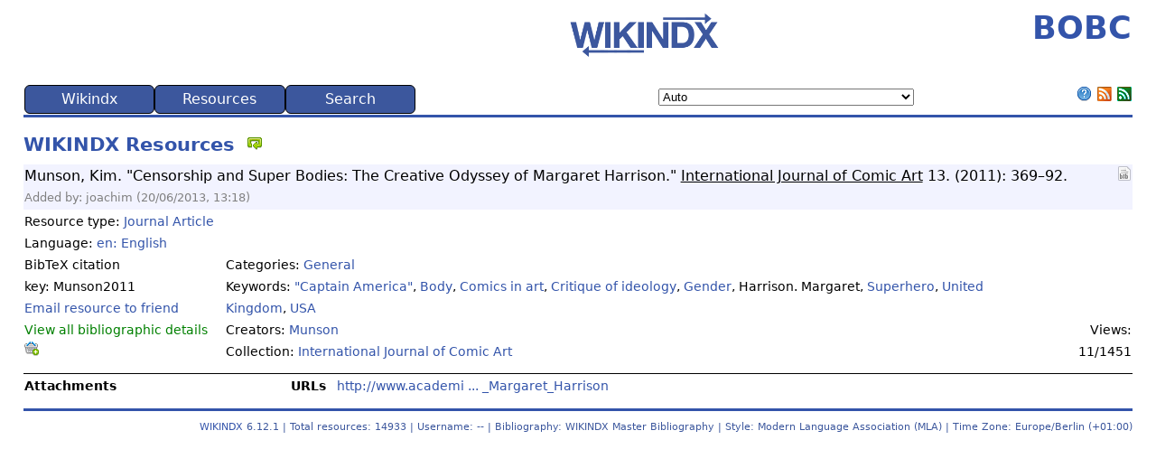

--- FILE ---
content_type: text/javascript; charset=utf-8
request_url: https://www.bobc.uni-bonn.de/components/plugins/chooselanguage/chooseLanguage.js?ver=6.12.1
body_size: -630
content:
/**********************************************************************************
 WIKINDX : Bibliographic Management system.
 @link http://wikindx.sourceforge.net/ The WIKINDX SourceForge project
 @author The WIKINDX Team
 @license https://www.isc.org/licenses/ ISC License
**********************************************************************************/

/**
* Javascript functions for plugins/chooseLanguage
*/

function chooseLanguageChangeLanguage(language)
{
    window.location='index.php?action=chooselanguage_resetLanguage&language=' + language;
}
